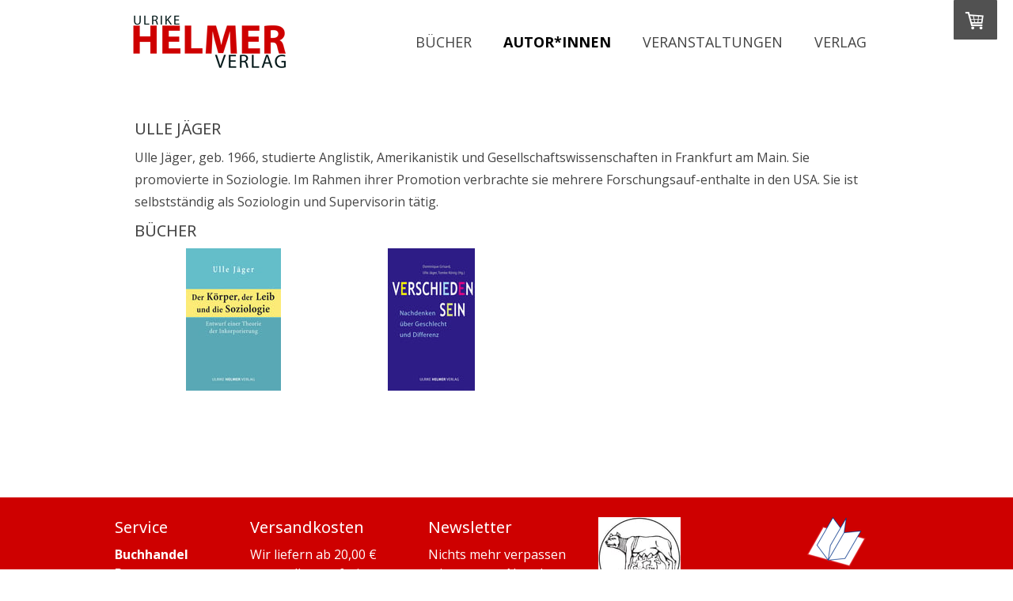

--- FILE ---
content_type: text/html; charset=UTF-8
request_url: https://www.ulrike-helmer-verlag.de/autor-innen/ulle-j%C3%A4ger/
body_size: 12990
content:
<!DOCTYPE html>
<html lang="de-DE"><head>
    <meta charset="utf-8"/>
    <link rel="dns-prefetch preconnect" href="https://u.jimcdn.com/" crossorigin="anonymous"/>
<link rel="dns-prefetch preconnect" href="https://assets.jimstatic.com/" crossorigin="anonymous"/>
<link rel="dns-prefetch preconnect" href="https://image.jimcdn.com" crossorigin="anonymous"/>
<link rel="dns-prefetch preconnect" href="https://fonts.jimstatic.com" crossorigin="anonymous"/>
<meta name="viewport" content="width=device-width, initial-scale=1"/>
<meta http-equiv="X-UA-Compatible" content="IE=edge"/>
<meta name="description" content=""/>
<meta name="robots" content="index, follow, archive"/>
<meta property="st:section" content=""/>
<meta name="generator" content="Jimdo Creator"/>
<meta name="twitter:title" content="Ulle Jäger"/>
<meta name="twitter:description" content="Ulle Jäger, geb. 1966, studierte Anglistik, Amerikanistik und Gesellschaftswissenschaften in Frankfurt am Main. Sie promovierte in Soziologie. Im Rahmen ihrer Promotion verbrachte sie mehrere Forschungsauf-enthalte in den USA. Sie ist selbstständig als Soziologin und Supervisorin tätig."/>
<meta name="twitter:card" content="summary_large_image"/>
<meta property="og:url" content="http://www.ulrike-helmer-verlag.de/autor-innen/ulle-jäger/"/>
<meta property="og:title" content="Ulle Jäger"/>
<meta property="og:description" content="Ulle Jäger, geb. 1966, studierte Anglistik, Amerikanistik und Gesellschaftswissenschaften in Frankfurt am Main. Sie promovierte in Soziologie. Im Rahmen ihrer Promotion verbrachte sie mehrere Forschungsauf-enthalte in den USA. Sie ist selbstständig als Soziologin und Supervisorin tätig."/>
<meta property="og:type" content="website"/>
<meta property="og:locale" content="de_DE"/>
<meta property="og:site_name" content="Ulrike Helmer Verlag"/><title>Ulle Jäger - Ulrike Helmer Verlag</title>
<link rel="shortcut icon" href="https://u.jimcdn.com/cms/o/s63aff590875c2a23/img/favicon.png?t=1569399687"/>
    <link rel="alternate" type="application/rss+xml" title="Blog" href="https://www.ulrike-helmer-verlag.de/rss/blog"/>    
<link rel="canonical" href="https://www.ulrike-helmer-verlag.de/autor-innen/ulle-jäger/"/>

        <script src="https://assets.jimstatic.com/ckies.js.7c38a5f4f8d944ade39b.js"></script>

        <script src="https://assets.jimstatic.com/cookieControl.js.b05bf5f4339fa83b8e79.js"></script>
    <script>window.CookieControlSet.setToNormal();</script>

    <style>html,body{margin:0}.hidden{display:none}.n{padding:5px}#cc-website-title a {text-decoration: none}.cc-m-image-align-1{text-align:left}.cc-m-image-align-2{text-align:right}.cc-m-image-align-3{text-align:center}</style>

        <link href="https://u.jimcdn.com/cms/o/s63aff590875c2a23/layout/dm_b6ed3ea2872bafe92cc8e977fed942a5/css/layout.css?t=1710334311" rel="stylesheet" type="text/css" id="jimdo_layout_css"/>
<script>     /* <![CDATA[ */     /*!  loadCss [c]2014 @scottjehl, Filament Group, Inc.  Licensed MIT */     window.loadCSS = window.loadCss = function(e,n,t){var r,l=window.document,a=l.createElement("link");if(n)r=n;else{var i=(l.body||l.getElementsByTagName("head")[0]).childNodes;r=i[i.length-1]}var o=l.styleSheets;a.rel="stylesheet",a.href=e,a.media="only x",r.parentNode.insertBefore(a,n?r:r.nextSibling);var d=function(e){for(var n=a.href,t=o.length;t--;)if(o[t].href===n)return e.call(a);setTimeout(function(){d(e)})};return a.onloadcssdefined=d,d(function(){a.media=t||"all"}),a};     window.onloadCSS = function(n,o){n.onload=function(){n.onload=null,o&&o.call(n)},"isApplicationInstalled"in navigator&&"onloadcssdefined"in n&&n.onloadcssdefined(o)}     /* ]]> */ </script>     <script>
// <![CDATA[
onloadCSS(loadCss('https://assets.jimstatic.com/web.css.cba479cb7ca5b5a1cac2a1ff8a34b9db.css') , function() {
    this.id = 'jimdo_web_css';
});
// ]]>
</script>
<link href="https://assets.jimstatic.com/web.css.cba479cb7ca5b5a1cac2a1ff8a34b9db.css" rel="preload" as="style"/>
<noscript>
<link href="https://assets.jimstatic.com/web.css.cba479cb7ca5b5a1cac2a1ff8a34b9db.css" rel="stylesheet"/>
</noscript>
    <script>
    //<![CDATA[
        var jimdoData = {"isTestserver":false,"isLcJimdoCom":false,"isJimdoHelpCenter":false,"isProtectedPage":false,"cstok":"","cacheJsKey":"687d4257c2c92098cbc0bf07f1e92f3f3a650b8a","cacheCssKey":"687d4257c2c92098cbc0bf07f1e92f3f3a650b8a","cdnUrl":"https:\/\/assets.jimstatic.com\/","minUrl":"https:\/\/assets.jimstatic.com\/app\/cdn\/min\/file\/","authUrl":"https:\/\/a.jimdo.com\/","webPath":"https:\/\/www.ulrike-helmer-verlag.de\/","appUrl":"https:\/\/a.jimdo.com\/","cmsLanguage":"de_DE","isFreePackage":false,"mobile":false,"isDevkitTemplateUsed":true,"isTemplateResponsive":true,"websiteId":"s63aff590875c2a23","pageId":2441411332,"packageId":3,"shop":{"deliveryTimeTexts":{"1":"3 - 5 Werktage Lieferzeit","2":"5 - 8 Werktage Lieferzeit","3":"Vorbestellung"},"checkoutButtonText":"Zur Kasse","isReady":true,"currencyFormat":{"pattern":"#,##0.00 \u00a4","convertedPattern":"#,##0.00 $","symbols":{"GROUPING_SEPARATOR":".","DECIMAL_SEPARATOR":",","CURRENCY_SYMBOL":"\u20ac"}},"currencyLocale":"de_DE"},"tr":{"gmap":{"searchNotFound":"Die angegebene Adresse konnte nicht gefunden werden.","routeNotFound":"Die Anfahrtsroute konnte nicht berechnet werden. M\u00f6gliche Gr\u00fcnde: Die Startadresse ist zu ungenau oder zu weit von der Zieladresse entfernt."},"shop":{"checkoutSubmit":{"next":"N\u00e4chster Schritt","wait":"Bitte warten"},"paypalError":"Da ist leider etwas schiefgelaufen. Bitte versuche es erneut!","cartBar":"Zum Warenkorb","maintenance":"Dieser Shop ist vor\u00fcbergehend leider nicht erreichbar. Bitte probieren Sie es sp\u00e4ter noch einmal.","addToCartOverlay":{"productInsertedText":"Der Artikel wurde dem Warenkorb hinzugef\u00fcgt.","continueShoppingText":"Weiter einkaufen","reloadPageText":"neu laden"},"notReadyText":"Dieser Shop ist noch nicht vollst\u00e4ndig eingerichtet.","numLeftText":"Mehr als {:num} Exemplare dieses Artikels sind z.Z. leider nicht verf\u00fcgbar.","oneLeftText":"Es ist leider nur noch ein Exemplar dieses Artikels verf\u00fcgbar."},"common":{"timeout":"Es ist ein Fehler aufgetreten. Die von dir ausgew\u00e4hlte Aktion wurde abgebrochen. Bitte versuche es in ein paar Minuten erneut."},"form":{"badRequest":"Es ist ein Fehler aufgetreten: Die Eingaben konnten leider nicht \u00fcbermittelt werden. Bitte versuche es sp\u00e4ter noch einmal!"}},"jQuery":"jimdoGen002","isJimdoMobileApp":false,"bgConfig":null,"bgFullscreen":null,"responsiveBreakpointLandscape":767,"responsiveBreakpointPortrait":480,"copyableHeadlineLinks":false,"tocGeneration":false,"googlemapsConsoleKey":false,"loggingForAnalytics":false,"loggingForPredefinedPages":false,"isFacebookPixelIdEnabled":false,"userAccountId":"b0cf4419-5663-4b13-ad35-ec1cf062f615"};
    // ]]>
</script>

     <script> (function(window) { 'use strict'; var regBuff = window.__regModuleBuffer = []; var regModuleBuffer = function() { var args = [].slice.call(arguments); regBuff.push(args); }; if (!window.regModule) { window.regModule = regModuleBuffer; } })(window); </script>
    <script src="https://assets.jimstatic.com/web.js.24f3cfbc36a645673411.js" async="true"></script>
    <script src="https://assets.jimstatic.com/at.js.62588d64be2115a866ce.js"></script>
<meta name="google-site-verification" content="TUzp9IoQ9btulsXm6jath_bP4JljMAxxYMyzovoZZy8"/>
<meta name="google-site-verification" content="TUzp9IoQ9btulsXm6jath_bP4JljMAxxYMyzovoZZy8"/>

<style type="text/css">
/*<![CDATA[*/
 
.cc-catalog-size-4 .cc-webview-product .cc-webview-product-image {
  width: 100%;
}
.cc-product-details .cc-product-title a {
  font-weight: bold;
  font-size: 1.15em;
  text-align: left;
}

@media (min-width: 768px){
.jtpl-section-main {
  margin: 125px auto 80px;
}
}

/*]]>*/
</style>

    
</head>

<body class="body cc-page j-has-shop j-m-gallery-styles j-m-video-styles j-m-hr-styles j-m-header-styles j-m-text-styles j-m-emotionheader-styles j-m-htmlCode-styles j-m-rss-styles j-m-form-styles-disabled j-m-table-styles j-m-textWithImage-styles j-m-downloadDocument-styles j-m-imageSubtitle-styles j-m-flickr-styles j-m-googlemaps-styles j-m-blogSelection-styles-disabled j-m-comment-styles-disabled j-m-jimdo-styles j-m-profile-styles j-m-guestbook-styles j-m-promotion-styles j-m-twitter-styles j-m-hgrid-styles j-m-shoppingcart-styles j-m-catalog-styles j-m-product-styles-disabled j-m-facebook-styles j-m-sharebuttons-styles j-m-formnew-styles-disabled j-m-callToAction-styles j-m-turbo-styles j-m-spacing-styles j-m-googleplus-styles j-m-dummy-styles j-m-search-styles j-m-booking-styles j-m-socialprofiles-styles j-footer-styles cc-pagemode-default cc-content-parent" id="page-2441411332">

<div id="cc-inner" class="cc-content-parent">

  <input type="checkbox" id="jtpl-navigation__checkbox" class="jtpl-navigation__checkbox"/><!-- _main.sass --><div class="jtpl-main cc-content-parent">

    <div class="jtpl-background-area" background-area=""></div>

    <!-- _cart.sass -->
    <div class="jtpl-cart">
      <div id="cc-sidecart-wrapper"><script>// <![CDATA[

    window.regModule("sidebar_shoppingcart", {"variant":"default","currencyLocale":"de_DE","currencyFormat":{"pattern":"#,##0.00 \u00a4","convertedPattern":"#,##0.00 $","symbols":{"GROUPING_SEPARATOR":".","DECIMAL_SEPARATOR":",","CURRENCY_SYMBOL":"\u20ac"}},"tr":{"cart":{"subtotalText":"Zwischensumme","emptyBasketText":"Ihr Warenkorb ist leer."}}});
// ]]>
</script></div>
    </div>
    <!-- END _cart.sass -->

    <!-- _header.sass -->
    <header class="jtpl-header navigation-colors"><div class="jtpl-topbar-section navigation-vertical-alignment">
        <div class="jtpl-logo">
          <div id="cc-website-logo" class="cc-single-module-element"><div id="cc-m-12733566432" class="j-module n j-imageSubtitle"><div class="cc-m-image-container"><figure class="cc-imagewrapper cc-m-image-align-3">
<a href="https://www.ulrike-helmer-verlag.de/" target="_self"><img srcset="https://image.jimcdn.com/cdn-cgi/image/width=200%2Cheight=10000%2Cfit=contain%2Cformat=png%2C/app/cms/storage/image/path/s63aff590875c2a23/image/ieb235e7ee3936a54/version/1695110224/image.png 200w, https://image.jimcdn.com/cdn-cgi/image/width=320%2Cheight=10000%2Cfit=contain%2Cformat=png%2C/app/cms/storage/image/path/s63aff590875c2a23/image/ieb235e7ee3936a54/version/1695110224/image.png 320w, https://image.jimcdn.com/cdn-cgi/image/width=400%2Cheight=10000%2Cfit=contain%2Cformat=png%2C/app/cms/storage/image/path/s63aff590875c2a23/image/ieb235e7ee3936a54/version/1695110224/image.png 400w" sizes="(min-width: 200px) 200px, 100vw" id="cc-m-imagesubtitle-image-12733566432" src="https://image.jimcdn.com/cdn-cgi/image/width=200%2Cheight=10000%2Cfit=contain%2Cformat=png%2C/app/cms/storage/image/path/s63aff590875c2a23/image/ieb235e7ee3936a54/version/1695110224/image.png" alt="Ulrike Helmer Verlag" class="" data-src-width="3334" data-src-height="1250" data-src="https://image.jimcdn.com/cdn-cgi/image/width=200%2Cheight=10000%2Cfit=contain%2Cformat=png%2C/app/cms/storage/image/path/s63aff590875c2a23/image/ieb235e7ee3936a54/version/1695110224/image.png" data-image-id="8122112032"/></a>    

</figure>
</div>
<div class="cc-clear"></div>
<script id="cc-m-reg-12733566432">// <![CDATA[

    window.regModule("module_imageSubtitle", {"data":{"imageExists":true,"hyperlink":"","hyperlink_target":"","hyperlinkAsString":"","pinterest":"0","id":12733566432,"widthEqualsContent":"1","resizeWidth":"200","resizeHeight":75},"id":12733566432});
// ]]>
</script></div></div>
        </div>

        <!-- _navigation.sass -->
        <nav class="jtpl-navigation" data-dropdown="true"><div data-container="navigation"><div class="j-nav-variant-nested"><ul class="cc-nav-level-0 j-nav-level-0"><li id="cc-nav-view-2428556632" class="jmd-nav__list-item-0 j-nav-has-children"><a href="/bücher/" data-link-title="Bücher">Bücher</a><span data-navi-toggle="cc-nav-view-2428556632" class="jmd-nav__toggle-button"></span><ul class="cc-nav-level-1 j-nav-level-1"><li id="cc-nav-view-2428557632" class="jmd-nav__list-item-1 j-nav-has-children"><a href="/bücher/romane/" data-link-title="Romane">Romane</a><span data-navi-toggle="cc-nav-view-2428557632" class="jmd-nav__toggle-button"></span><ul class="cc-nav-level-2 j-nav-level-2"><li id="cc-nav-view-2653377732" class="jmd-nav__list-item-2"><a href="/bücher/romane/romane/" data-link-title="Romane">Romane</a></li><li id="cc-nav-view-2432096532" class="jmd-nav__list-item-2"><a href="/bücher/romane/young-adult/" data-link-title="Young Adult">Young Adult</a></li></ul></li><li id="cc-nav-view-2428557832" class="jmd-nav__list-item-1"><a href="/bücher/crimina/" data-link-title="CRiMiNA">CRiMiNA</a></li><li id="cc-nav-view-2428557932" class="jmd-nav__list-item-1 j-nav-has-children"><a href="/bücher/lesbisch-lesen/" data-link-title="Lesbisch lesen">Lesbisch lesen</a><span data-navi-toggle="cc-nav-view-2428557932" class="jmd-nav__toggle-button"></span><ul class="cc-nav-level-2 j-nav-level-2"><li id="cc-nav-view-2653377832" class="jmd-nav__list-item-2"><a href="/bücher/lesbisch-lesen/lesbische-romane/" data-link-title="Lesbische Romane">Lesbische Romane</a></li><li id="cc-nav-view-2467668932" class="jmd-nav__list-item-2"><a href="/bücher/lesbisch-lesen/lesbische-krimis/" data-link-title="Lesbische Krimis">Lesbische Krimis</a></li><li id="cc-nav-view-2441400132" class="jmd-nav__list-item-2"><a href="/bücher/lesbisch-lesen/lesbische-sachbücher/" data-link-title="Lesbische Sachbücher">Lesbische Sachbücher</a></li></ul></li><li id="cc-nav-view-2428560132" class="jmd-nav__list-item-1 j-nav-has-children"><a href="/bücher/sachbücher/" data-link-title="Sachbücher">Sachbücher</a><span data-navi-toggle="cc-nav-view-2428560132" class="jmd-nav__toggle-button"></span><ul class="cc-nav-level-2 j-nav-level-2"><li id="cc-nav-view-2653377932" class="jmd-nav__list-item-2"><a href="/bücher/sachbücher/sachbücher/" data-link-title="Sachbücher">Sachbücher</a></li><li id="cc-nav-view-2441275832" class="jmd-nav__list-item-2"><a href="/bücher/sachbücher/biografien/" data-link-title="Biografien">Biografien</a></li></ul></li><li id="cc-nav-view-2435054332" class="jmd-nav__list-item-1"><a href="/bücher/edition-klassikerinnen/" data-link-title="Edition Klassikerinnen">Edition Klassikerinnen</a></li><li id="cc-nav-view-2440400332" class="jmd-nav__list-item-1 j-nav-has-children"><a href="/bücher/wissenschaft/" data-link-title="Wissenschaft">Wissenschaft</a><span data-navi-toggle="cc-nav-view-2440400332" class="jmd-nav__toggle-button"></span><ul class="cc-nav-level-2 j-nav-level-2"><li id="cc-nav-view-2613982932" class="jmd-nav__list-item-2"><a href="/bücher/wissenschaft/sozial-und-politikwissenschaft/" data-link-title="Sozial- und Politikwissenschaft">Sozial- und Politikwissenschaft</a></li><li id="cc-nav-view-2441093032" class="jmd-nav__list-item-2"><a href="/bücher/wissenschaft/politik-und-ökonomie/" data-link-title="Politik und Ökonomie">Politik und Ökonomie</a></li><li id="cc-nav-view-2440567532" class="jmd-nav__list-item-2"><a href="/bücher/wissenschaft/religion-und-theologie/" data-link-title="Religion und Theologie">Religion und Theologie</a></li><li id="cc-nav-view-2440400232" class="jmd-nav__list-item-2"><a href="/bücher/wissenschaft/literatur-und-kulturwissenschaft/" data-link-title="Literatur-und Kulturwissenschaft">Literatur-und Kulturwissenschaft</a></li><li id="cc-nav-view-2440400132" class="jmd-nav__list-item-2"><a href="/bücher/wissenschaft/geschichte/" data-link-title="Geschichte">Geschichte</a></li></ul></li><li id="cc-nav-view-2432129332" class="jmd-nav__list-item-1"><a href="/bücher/e-book/" data-link-title="E-Book">E-Book</a></li><li id="cc-nav-view-2653428232" class="jmd-nav__list-item-1"><a href="/bücher/hörbuch/" data-link-title="Hörbuch">Hörbuch</a></li><li id="cc-nav-view-2618466332" class="jmd-nav__list-item-1"><a href="/bücher/non-book/" data-link-title="Non-Book">Non-Book</a></li></ul></li><li id="cc-nav-view-2428561232" class="jmd-nav__list-item-0 cc-nav-parent j-nav-parent jmd-nav__item--parent"><a href="/autor-innen/" data-link-title="Autor*innen">Autor*innen</a></li><li id="cc-nav-view-2436967632" class="jmd-nav__list-item-0"><a href="/veranstaltungen/" data-link-title="Veranstaltungen">Veranstaltungen</a></li><li id="cc-nav-view-2428565132" class="jmd-nav__list-item-0 j-nav-has-children"><a href="/verlag/" data-link-title="Verlag">Verlag</a><span data-navi-toggle="cc-nav-view-2428565132" class="jmd-nav__toggle-button"></span><ul class="cc-nav-level-1 j-nav-level-1"><li id="cc-nav-view-2431568632" class="jmd-nav__list-item-1"><a href="/verlag/über-uns/" data-link-title="Über uns">Über uns</a></li><li id="cc-nav-view-2430785632" class="jmd-nav__list-item-1"><a href="/verlag/manuskripte/" data-link-title="Manuskripte">Manuskripte</a></li><li id="cc-nav-view-2430995932" class="jmd-nav__list-item-1"><a href="/verlag/kontakt/" data-link-title="Kontakt">Kontakt</a></li></ul></li></ul></div></div>
        </nav><!-- END _navigation.sass --><!-- _mobile-navigation.sass --><label for="jtpl-navigation__checkbox" class="jtpl-navigation__label navigation-colors__menu-icon">
          <span class="jtpl-navigation__borders navigation-colors__menu-icon"></span>
        </label>
        <div class="jtpl-mobile-navigation navigation-colors">
          <div data-container="navigation"><div class="j-nav-variant-nested"><ul class="cc-nav-level-0 j-nav-level-0"><li id="cc-nav-view-2428556632" class="jmd-nav__list-item-0 j-nav-has-children"><a href="/bücher/" data-link-title="Bücher">Bücher</a><span data-navi-toggle="cc-nav-view-2428556632" class="jmd-nav__toggle-button"></span><ul class="cc-nav-level-1 j-nav-level-1"><li id="cc-nav-view-2428557632" class="jmd-nav__list-item-1 j-nav-has-children"><a href="/bücher/romane/" data-link-title="Romane">Romane</a><span data-navi-toggle="cc-nav-view-2428557632" class="jmd-nav__toggle-button"></span><ul class="cc-nav-level-2 j-nav-level-2"><li id="cc-nav-view-2653377732" class="jmd-nav__list-item-2"><a href="/bücher/romane/romane/" data-link-title="Romane">Romane</a></li><li id="cc-nav-view-2432096532" class="jmd-nav__list-item-2"><a href="/bücher/romane/young-adult/" data-link-title="Young Adult">Young Adult</a></li></ul></li><li id="cc-nav-view-2428557832" class="jmd-nav__list-item-1"><a href="/bücher/crimina/" data-link-title="CRiMiNA">CRiMiNA</a></li><li id="cc-nav-view-2428557932" class="jmd-nav__list-item-1 j-nav-has-children"><a href="/bücher/lesbisch-lesen/" data-link-title="Lesbisch lesen">Lesbisch lesen</a><span data-navi-toggle="cc-nav-view-2428557932" class="jmd-nav__toggle-button"></span><ul class="cc-nav-level-2 j-nav-level-2"><li id="cc-nav-view-2653377832" class="jmd-nav__list-item-2"><a href="/bücher/lesbisch-lesen/lesbische-romane/" data-link-title="Lesbische Romane">Lesbische Romane</a></li><li id="cc-nav-view-2467668932" class="jmd-nav__list-item-2"><a href="/bücher/lesbisch-lesen/lesbische-krimis/" data-link-title="Lesbische Krimis">Lesbische Krimis</a></li><li id="cc-nav-view-2441400132" class="jmd-nav__list-item-2"><a href="/bücher/lesbisch-lesen/lesbische-sachbücher/" data-link-title="Lesbische Sachbücher">Lesbische Sachbücher</a></li></ul></li><li id="cc-nav-view-2428560132" class="jmd-nav__list-item-1 j-nav-has-children"><a href="/bücher/sachbücher/" data-link-title="Sachbücher">Sachbücher</a><span data-navi-toggle="cc-nav-view-2428560132" class="jmd-nav__toggle-button"></span><ul class="cc-nav-level-2 j-nav-level-2"><li id="cc-nav-view-2653377932" class="jmd-nav__list-item-2"><a href="/bücher/sachbücher/sachbücher/" data-link-title="Sachbücher">Sachbücher</a></li><li id="cc-nav-view-2441275832" class="jmd-nav__list-item-2"><a href="/bücher/sachbücher/biografien/" data-link-title="Biografien">Biografien</a></li></ul></li><li id="cc-nav-view-2435054332" class="jmd-nav__list-item-1"><a href="/bücher/edition-klassikerinnen/" data-link-title="Edition Klassikerinnen">Edition Klassikerinnen</a></li><li id="cc-nav-view-2440400332" class="jmd-nav__list-item-1 j-nav-has-children"><a href="/bücher/wissenschaft/" data-link-title="Wissenschaft">Wissenschaft</a><span data-navi-toggle="cc-nav-view-2440400332" class="jmd-nav__toggle-button"></span><ul class="cc-nav-level-2 j-nav-level-2"><li id="cc-nav-view-2613982932" class="jmd-nav__list-item-2"><a href="/bücher/wissenschaft/sozial-und-politikwissenschaft/" data-link-title="Sozial- und Politikwissenschaft">Sozial- und Politikwissenschaft</a></li><li id="cc-nav-view-2441093032" class="jmd-nav__list-item-2"><a href="/bücher/wissenschaft/politik-und-ökonomie/" data-link-title="Politik und Ökonomie">Politik und Ökonomie</a></li><li id="cc-nav-view-2440567532" class="jmd-nav__list-item-2"><a href="/bücher/wissenschaft/religion-und-theologie/" data-link-title="Religion und Theologie">Religion und Theologie</a></li><li id="cc-nav-view-2440400232" class="jmd-nav__list-item-2"><a href="/bücher/wissenschaft/literatur-und-kulturwissenschaft/" data-link-title="Literatur-und Kulturwissenschaft">Literatur-und Kulturwissenschaft</a></li><li id="cc-nav-view-2440400132" class="jmd-nav__list-item-2"><a href="/bücher/wissenschaft/geschichte/" data-link-title="Geschichte">Geschichte</a></li></ul></li><li id="cc-nav-view-2432129332" class="jmd-nav__list-item-1"><a href="/bücher/e-book/" data-link-title="E-Book">E-Book</a></li><li id="cc-nav-view-2653428232" class="jmd-nav__list-item-1"><a href="/bücher/hörbuch/" data-link-title="Hörbuch">Hörbuch</a></li><li id="cc-nav-view-2618466332" class="jmd-nav__list-item-1"><a href="/bücher/non-book/" data-link-title="Non-Book">Non-Book</a></li></ul></li><li id="cc-nav-view-2428561232" class="jmd-nav__list-item-0 cc-nav-parent j-nav-parent jmd-nav__item--parent"><a href="/autor-innen/" data-link-title="Autor*innen">Autor*innen</a></li><li id="cc-nav-view-2436967632" class="jmd-nav__list-item-0"><a href="/veranstaltungen/" data-link-title="Veranstaltungen">Veranstaltungen</a></li><li id="cc-nav-view-2428565132" class="jmd-nav__list-item-0 j-nav-has-children"><a href="/verlag/" data-link-title="Verlag">Verlag</a><span data-navi-toggle="cc-nav-view-2428565132" class="jmd-nav__toggle-button"></span><ul class="cc-nav-level-1 j-nav-level-1"><li id="cc-nav-view-2431568632" class="jmd-nav__list-item-1"><a href="/verlag/über-uns/" data-link-title="Über uns">Über uns</a></li><li id="cc-nav-view-2430785632" class="jmd-nav__list-item-1"><a href="/verlag/manuskripte/" data-link-title="Manuskripte">Manuskripte</a></li><li id="cc-nav-view-2430995932" class="jmd-nav__list-item-1"><a href="/verlag/kontakt/" data-link-title="Kontakt">Kontakt</a></li></ul></li></ul></div></div>
        </div>
        <!-- END _mobile-navigation.sass -->

      </div>
    </header><!-- END _header.sass --><!-- _section-main.sass --><div class="jtpl-section-main cc-content-parent">
      <div class="jtpl-content content-options cc-content-parent">

        <!-- breadcrumb.sass -->
        <div class="jtpl-breadcrumb breadcrumb-options">
          <div data-container="navigation"><div class="j-nav-variant-breadcrumb"><ol itemscope="true" itemtype="http://schema.org/BreadcrumbList"><li itemscope="true" itemprop="itemListElement" itemtype="http://schema.org/ListItem"><a href="/autor-innen/" data-link-title="Autor*innen" itemprop="item"><span itemprop="name">Autor*innen</span></a><meta itemprop="position" content="1"/></li></ol></div></div>
        </div>
        <!-- END breadcrumb.sass -->

        <div id="content_area" data-container="content"><div id="content_start"></div>
        
        <div id="cc-matrix-3643478432"><div id="cc-m-12755178632" class="j-module n j-header "><h3 class="" id="cc-m-header-12755178632">Ulle Jäger</h3></div><div id="cc-m-12755178932" class="j-module n j-text "><p>
    Ulle Jäger, geb. 1966, studierte Anglistik, Amerikanistik und Gesellschaftswissenschaften in Frankfurt am Main. Sie promovierte in Soziologie. Im Rahmen ihrer Promotion verbrachte sie mehrere
    Forschungsauf-enthalte in den USA. Sie ist selbstständig als Soziologin und Supervisorin tätig.
</p></div><div id="cc-m-12755179032" class="j-module n j-header "><h3 class="" id="cc-m-header-12755179032">Bücher</h3></div><div id="cc-m-13485012232" class="j-module n j-catalog ">
<div id="cc-m-catalog-13485012232" class="cc-catalog-container-new j-catalog-container">
    <div class="cc-catalog-container j-catalog-container cc-catalog-galleryview cc-catalog-st-1 cc-catalog-size-4 cc-price-hidden cc-title-hidden">
        <a class="cc-catalog-slidehandle cc-catalog-slidehandle-left j-catalog-slidehandle j-catalog-slidehandle-left" href="javascript:;" data-action="slide" data-params="+"><span></span></a>
        <a class="cc-catalog-slidehandle cc-catalog-slidehandle-right j-catalog-slidehandle j-catalog-slidehandle-right" href="javascript:;" data-action="slide" data-params="-"><span></span></a>
        <div class="cc-catalog-wrapper j-catalog-wrapper">
            <div class="cc-catalog-gutter j-catalog-gutter">
                                <div class="cc-webview-product hlisting j-catalog-product  j-catalog-product-availability-3" style="margin-right: 0px;">

                                        <a class="cc-webview-product-image j-catalog-product-image-link" href="https://www.ulrike-helmer-verlag.de//app/module/webproduct/goto/m/md774ecb80f90b4a6">
                                                <img class="j-webview-product-image" srcset="                                 https://image.jimcdn.com/cdn-cgi/image/width=375%2Cheight=270%2Cfit=contain%2Cformat=jpg%2C/app/cms/storage/image/path/s63aff590875c2a23/image/id24217a6c8b0d3af/version/1453815126/image.jpg 375w,                                 https://image.jimcdn.com/cdn-cgi/image/width=250%2Cheight=180%2Cfit=contain%2Cformat=jpg%2C/app/cms/storage/image/path/s63aff590875c2a23/image/id24217a6c8b0d3af/version/1453815126/image.jpg 250w                             " sizes="(max-width: 480px) 100vw, 250px" src="https://image.jimcdn.com/cdn-cgi/image/width=250%2Cheight=180%2Cfit=contain%2Cformat=jpg%2C/app/cms/storage/image/path/s63aff590875c2a23/image/id24217a6c8b0d3af/version/1453815126/image.jpg" alt="" title=""/>
                                            </a>
                    <div class="cc-product-details j-catalog-product-details">
                        <span class="cc-product-title item j-catalog-product-title">
    <a class="j-catalog-product-title-link" href="https://www.ulrike-helmer-verlag.de//app/module/webproduct/goto/m/md774ecb80f90b4a6">
                Ulle Jäger: Der Körper, der Leib und die Soziologi    </a>
</span>

                            <div class="cc-product-description description j-catalog-product-description" data-description="     Entwurf einer Theorie der Inkorporation           Paperback | 266 Seiten | ISBN 978-3-89741-143-2 ">
                                                        </div>
                        <div class="cc-webview-product-price j-catalog-product-price">
                                                        <strong class="cc-price price j-catalog-price">24,95 €</strong>
                                                        <small class="cc-webview-product-catalog-base-price">
                                                             </small>
                        </div>
                    </div>
                </div>
                                <div class="cc-webview-product hlisting j-catalog-product  j-catalog-product-availability-1" style="margin-right: 0px;">

                                        <a class="cc-webview-product-image j-catalog-product-image-link" href="https://www.ulrike-helmer-verlag.de//app/module/webproduct/goto/m/m9638581f5966da3f">
                                                <img class="j-webview-product-image" srcset="                                 https://image.jimcdn.com/cdn-cgi/image/width=375%2Cheight=270%2Cfit=contain%2Cformat=jpg%2C/app/cms/storage/image/path/s63aff590875c2a23/image/ib69166c5758859d3/version/1442998663/image.jpg 375w,                                 https://image.jimcdn.com/cdn-cgi/image/width=250%2Cheight=180%2Cfit=contain%2Cformat=jpg%2C/app/cms/storage/image/path/s63aff590875c2a23/image/ib69166c5758859d3/version/1442998663/image.jpg 250w                             " sizes="(max-width: 480px) 100vw, 250px" src="https://image.jimcdn.com/cdn-cgi/image/width=250%2Cheight=180%2Cfit=contain%2Cformat=jpg%2C/app/cms/storage/image/path/s63aff590875c2a23/image/ib69166c5758859d3/version/1442998663/image.jpg" alt="" title=""/>
                                            </a>
                    <div class="cc-product-details j-catalog-product-details">
                        <span class="cc-product-title item j-catalog-product-title">
    <a class="j-catalog-product-title-link" href="https://www.ulrike-helmer-verlag.de//app/module/webproduct/goto/m/m9638581f5966da3f">
                Dominique Grisard, Ulle Jäger, Tomke König (Hg.):     </a>
</span>

                            <div class="cc-product-description description j-catalog-product-description" data-description="     Nachdenken über Geschlecht und Differenz           Paperback | 332 Seiten | ISBN 978-3-89741-350-4 ">
                                                        </div>
                        <div class="cc-webview-product-price j-catalog-product-price">
                                                        <strong class="cc-price price j-catalog-price">29,95 €</strong>
                                                        <small class="cc-webview-product-catalog-base-price">
                                                             </small>
                        </div>
                    </div>
                </div>
                            </div>
        </div>
    </div>
</div>
<script id="cc-m-reg-13485012232">// <![CDATA[

    window.regModule("module_catalog", {"variant":"default","selector":"#cc-m-catalog-13485012232","id":13485012232,"matrixId":3643478432,"styleType":"1","viewType":"1","allText":"alle","horizontalMargin":"0"});
// ]]>
</script></div></div>
        
        </div>
      </div>
    </div>
    <!-- END _section-main.sass -->

    <!-- _section-aside.sass -->
    <aside class="jtpl-section-aside sidebar-options"><div class="jtpl-section-aside__inner">
        <div data-container="sidebar"><div id="cc-matrix-3616830032"><div id="cc-m-14736360932" class="j-module n j-hgrid ">    <div class="cc-m-hgrid-column" style="width: 15.13%;">
        <div id="cc-matrix-4300588832"><div id="cc-m-14736362632" class="j-module n j-header "><h3 class="" id="cc-m-header-14736362632">Service</h3></div><div id="cc-m-14736361032" class="j-module n j-text "><p>
    <strong><a href="/buchhandel/" title="Buchhandel">Buchhandel</a></strong>
</p>

<p>
    <strong><a href="/presse/" title="Presse">Presse</a></strong>
</p>

<p>
    <strong><a href="/presse/" title="Presse">Vorschau</a></strong>
</p>

<p>
     
</p>

<p>
    Folge uns auf
</p></div><div id="cc-m-14736361932" class="j-module n j-gallery "><div class="cc-m-gallery-container cc-m-gallery-stack clearover" id="cc-m-gallery-14736361932">
            <div class="cc-m-gallery-stack-item" id="gallery_thumb_9213867032" data-sort="0">
            <a href="https://www.facebook.com/HelmerVerlag" target="_blank"><img src="https://image.jimcdn.com/cdn-cgi/image/width=341%2Cheight=2048%2Cfit=contain%2Cformat=png%2C/app/cms/storage/image/path/s63aff590875c2a23/image/i89f28241e1138978/version/1695377540/image.png" data-orig-width="512" data-orig-height="512" alt=""/></a>        </div>
            <div class="cc-m-gallery-stack-item" id="gallery_thumb_9213867732" data-sort="1">
            <a href="https://www.instagram.com/helmerverlag/" target="_blank"><img src="https://image.jimcdn.com/cdn-cgi/image/width=341%2Cheight=2048%2Cfit=contain%2Cformat=png%2C/app/cms/storage/image/path/s63aff590875c2a23/image/i3e549ab1f97714a1/version/1695377540/image.png" data-orig-width="720" data-orig-height="720" alt=""/></a>        </div>
            <div class="cc-m-gallery-stack-item" id="gallery_thumb_9230292232" data-sort="2">
            <a href="https://twitter.com/helmerverlag?lang=ca" target="_blank"><img src="https://image.jimcdn.com/cdn-cgi/image/width=341%2Cheight=2048%2Cfit=contain%2Cformat=jpg%2C/app/cms/storage/image/path/s63aff590875c2a23/image/i4f59a13b08fb372a/version/1695377556/image.jpg" data-orig-width="1000" data-orig-height="1000" alt=""/></a>        </div>
            <div class="cc-m-gallery-stack-item" id="gallery_thumb_9230094532" data-sort="3">
            <a href="https://www.youtube.com/channel/UC_fLOOLqMJyUvoCfoSoqChQ" target="_blank"><img src="https://image.jimcdn.com/cdn-cgi/image/width=341%2Cheight=2048%2Cfit=contain%2Cformat=png%2C/app/cms/storage/image/path/s63aff590875c2a23/image/i4eb7777b0e0c0bc8/version/1695377543/image.png" data-orig-width="2048" data-orig-height="2048" alt=""/></a>        </div>
    </div>
<script id="cc-m-reg-14736361932">// <![CDATA[

    window.regModule("module_gallery", {"view":"4","countImages":4,"variant":"stack","selector":"#cc-m-gallery-14736361932","imageCount":4,"enlargeable":"0","multiUpload":true,"autostart":1,"pause":"4","showSliderThumbnails":1,"coolSize":"2","coolPadding":"3","stackCount":"6","stackPadding":"3","options":{"pinterest":"0"},"id":14736361932});
// ]]>
</script></div></div>    </div>
            <div class="cc-m-hgrid-separator" data-display="cms-only"><div></div></div>
        <div class="cc-m-hgrid-column" style="width: 20.44%;">
        <div id="cc-matrix-4300589032"><div id="cc-m-14736362732" class="j-module n j-header "><h3 class="" id="cc-m-header-14736362732">Versandkosten</h3></div><div id="cc-m-14736363032" class="j-module n j-text "><p>
    Wir liefern ab 20,00 € versandkostenfrei innerhalb Deutschlands.
</p></div><div id="cc-m-14736363532" class="j-module n j-header "><h3 class="" id="cc-m-header-14736363532">Zahlungsarten</h3></div><div id="cc-m-14736363732" class="j-module n j-text "><p>
    Wir akzeptieren Überweisung, Rechnung und PayPal.
</p></div><div id="cc-m-14736370532" class="j-module n j-text "><p>
    <strong><a href="/home/vertrag-bestellung/" title="Vertrag&amp;Bestellung">Vertrag &amp; Bestellung</a></strong>
</p></div></div>    </div>
            <div class="cc-m-hgrid-separator" data-display="cms-only"><div></div></div>
        <div class="cc-m-hgrid-column" style="width: 19.54%;">
        <div id="cc-matrix-4300588932"><div id="cc-m-14736363832" class="j-module n j-header "><h3 class="" id="cc-m-header-14736363832">Newsletter</h3></div><div id="cc-m-14736363932" class="j-module n j-text "><p>
    Nichts mehr verpassen mit unserem <a href="https://seu2.cleverreach.com/f/106134-124955/" target="_blank" title="https://seu2.cleverreach.com/f/106134-124955/">Newsletter</a>.
</p>

<p>
     
</p>

<p>
    <a href="https://seu2.cleverreach.com/f/106134-124955/" target="_blank" title="https://seu2.cleverreach.com/f/106134-124955/"><strong>Anmelden</strong></a>
</p></div></div>    </div>
            <div class="cc-m-hgrid-separator" data-display="cms-only"><div></div></div>
        <div class="cc-m-hgrid-column" style="width: 20.94%;">
        <div id="cc-matrix-4303735932"><div id="cc-m-14753379132" class="j-module n j-imageSubtitle "><figure class="cc-imagewrapper cc-m-image-align-1">
<img srcset="https://image.jimcdn.com/cdn-cgi/image/width=104%2Cheight=10000%2Cfit=contain%2Cformat=jpg%2C/app/cms/storage/image/path/s63aff590875c2a23/image/i9f5374b2bc0d4b02/version/1706868927/image.jpg 104w, https://image.jimcdn.com/cdn-cgi/image/width=208%2Cheight=10000%2Cfit=contain%2Cformat=jpg%2C/app/cms/storage/image/path/s63aff590875c2a23/image/i9f5374b2bc0d4b02/version/1706868927/image.jpg 208w" sizes="(min-width: 104px) 104px, 100vw" id="cc-m-imagesubtitle-image-14753379132" src="https://image.jimcdn.com/cdn-cgi/image/width=104%2Cheight=10000%2Cfit=contain%2Cformat=jpg%2C/app/cms/storage/image/path/s63aff590875c2a23/image/i9f5374b2bc0d4b02/version/1706868927/image.jpg" alt="" class="" data-src-width="2052" data-src-height="2064" data-src="https://image.jimcdn.com/cdn-cgi/image/width=104%2Cheight=10000%2Cfit=contain%2Cformat=jpg%2C/app/cms/storage/image/path/s63aff590875c2a23/image/i9f5374b2bc0d4b02/version/1706868927/image.jpg" data-image-id="9230303832"/>    

</figure>

<div class="cc-clear"></div>
<script id="cc-m-reg-14753379132">// <![CDATA[

    window.regModule("module_imageSubtitle", {"data":{"imageExists":true,"hyperlink":"","hyperlink_target":"","hyperlinkAsString":"","pinterest":"0","id":14753379132,"widthEqualsContent":"0","resizeWidth":"104","resizeHeight":105},"id":14753379132});
// ]]>
</script></div><div id="cc-m-14753379332" class="j-module n j-text "><p>
    <span style="font-size: 15px;">Wir unterstützen die Kurt-Wolff-Stiftung zur Förderung einer vielfältigen Verlags- und Literaturszene.</span>
</p>

<p>
    <span style="font-size: 15px;"> </span>
</p>

<p>
    <span style="font-size: 15px;"><a href="https://www.kurt-wolff-stiftung.de/" target="_blank" title="https://www.kurt-wolff-stiftung.de/">www.kurt-wolff-stiftung.de</a></span>
</p></div></div>    </div>
            <div class="cc-m-hgrid-separator" data-display="cms-only"><div></div></div>
        <div class="cc-m-hgrid-column last" style="width: 15.93%;">
        <div id="cc-matrix-4309961432"><div id="cc-m-14788493632" class="j-module n j-imageSubtitle "><figure class="cc-imagewrapper cc-m-image-align-1">
<img srcset="https://image.jimcdn.com/cdn-cgi/image/width=142%2Cheight=10000%2Cfit=contain%2Cformat=png%2C/app/cms/storage/image/path/s63aff590875c2a23/image/iedb595a2cd59fa0c/version/1738742339/image.png 142w, https://image.jimcdn.com/cdn-cgi/image/width=284%2Cheight=10000%2Cfit=contain%2Cformat=png%2C/app/cms/storage/image/path/s63aff590875c2a23/image/iedb595a2cd59fa0c/version/1738742339/image.png 284w" sizes="(min-width: 142px) 142px, 100vw" id="cc-m-imagesubtitle-image-14788493632" src="https://image.jimcdn.com/cdn-cgi/image/width=142%2Cheight=10000%2Cfit=contain%2Cformat=png%2C/app/cms/storage/image/path/s63aff590875c2a23/image/iedb595a2cd59fa0c/version/1738742339/image.png" alt="" class="" data-src-width="2318" data-src-height="2092" data-src="https://image.jimcdn.com/cdn-cgi/image/width=142%2Cheight=10000%2Cfit=contain%2Cformat=png%2C/app/cms/storage/image/path/s63aff590875c2a23/image/iedb595a2cd59fa0c/version/1738742339/image.png" data-image-id="9260170932"/>    

</figure>

<div class="cc-clear"></div>
<script id="cc-m-reg-14788493632">// <![CDATA[

    window.regModule("module_imageSubtitle", {"data":{"imageExists":true,"hyperlink":"","hyperlink_target":"","hyperlinkAsString":"","pinterest":"0","id":14788493632,"widthEqualsContent":"0","resizeWidth":"142","resizeHeight":129},"id":14788493632});
// ]]>
</script></div><div id="cc-m-14804816832" class="j-module n j-imageSubtitle "><figure class="cc-imagewrapper cc-m-image-align-1 cc-m-width-maxed">
<img srcset="https://image.jimcdn.com/cdn-cgi/image/width=149%2Cheight=10000%2Cfit=contain%2Cformat=png%2C/app/cms/storage/image/path/s63aff590875c2a23/image/ic2ac1254ef0696ae/version/1728546672/image.png 149w, https://image.jimcdn.com/cdn-cgi/image/width=298%2Cheight=10000%2Cfit=contain%2Cformat=png%2C/app/cms/storage/image/path/s63aff590875c2a23/image/ic2ac1254ef0696ae/version/1728546672/image.png 298w" sizes="(min-width: 149px) 149px, 100vw" id="cc-m-imagesubtitle-image-14804816832" src="https://image.jimcdn.com/cdn-cgi/image/width=149%2Cheight=10000%2Cfit=contain%2Cformat=png%2C/app/cms/storage/image/path/s63aff590875c2a23/image/ic2ac1254ef0696ae/version/1728546672/image.png" alt="" class="" data-src-width="1024" data-src-height="512" data-src="https://image.jimcdn.com/cdn-cgi/image/width=149%2Cheight=10000%2Cfit=contain%2Cformat=png%2C/app/cms/storage/image/path/s63aff590875c2a23/image/ic2ac1254ef0696ae/version/1728546672/image.png" data-image-id="9271361932"/>    

</figure>

<div class="cc-clear"></div>
<script id="cc-m-reg-14804816832">// <![CDATA[

    window.regModule("module_imageSubtitle", {"data":{"imageExists":true,"hyperlink":"","hyperlink_target":"","hyperlinkAsString":"","pinterest":"0","id":14804816832,"widthEqualsContent":"1","resizeWidth":"149","resizeHeight":75},"id":14804816832});
// ]]>
</script></div></div>    </div>
    
<div class="cc-m-hgrid-overlay" data-display="cms-only"></div>

<br class="cc-clear"/>

</div></div></div>
      </div>
    </aside><!-- END _section-aside.sass --><!-- _footer.sass --><footer class="jtpl-footer footer-options"><div class="jtpl-footer__inner">
        <div id="contentfooter" data-container="footer">

    
    <div class="j-meta-links">
        <a href="/about/">Impressum</a> | <a href="//www.ulrike-helmer-verlag.de/j/shop/terms">AGB</a> | <a href="//www.ulrike-helmer-verlag.de/j/shop/withdrawal">Widerrufsbelehrung</a> | <a href="//www.ulrike-helmer-verlag.de/j/shop/deliveryinfo" data-meta-link="shop_delivery_info">Liefer- und Zahlungsbedingungen</a> | <a href="//www.ulrike-helmer-verlag.de/j/privacy">Datenschutz</a> | <a id="cookie-policy" href="javascript:window.CookieControl.showCookieSettings();">Cookie-Richtlinie</a> | <a href="/sitemap/">Sitemap</a>    </div>

    <div class="j-admin-links">
            

<span class="loggedin">
    <a rel="nofollow" id="logout" target="_top" href="https://cms.e.jimdo.com/app/cms/logout.php">
        Abmelden    </a>
    |
    <a rel="nofollow" id="edit" target="_top" href="https://a.jimdo.com/app/auth/signin/jumpcms/?page=2441411332">Bearbeiten</a>
</span>
        </div>

    
</div>

      </div>
    </footer><!-- END _footer.sass -->
</div>
  <!-- END _main.sass -->

</div>    <script type="text/javascript">
//<![CDATA[
addAutomatedTracking('creator.website', track_anon);
//]]>
</script>
    



<div class="cc-individual-cookie-settings" id="cc-individual-cookie-settings" style="display: none" data-nosnippet="true">

</div>
<script>// <![CDATA[

    window.regModule("web_individualCookieSettings", {"categories":[{"type":"NECESSARY","name":"Unbedingt erforderlich","description":"Unbedingt erforderliche Cookies erm\u00f6glichen grundlegende Funktionen und sind f\u00fcr die einwandfreie Funktion der Website erforderlich. Daher kann man sie nicht deaktivieren. Diese Art von Cookies wird ausschlie\u00dflich von dem Betreiber der Website verwendet (First-Party-Cookie) und s\u00e4mtliche Informationen, die in den Cookies gespeichert sind, werden nur an diese Website gesendet.","required":true,"cookies":[{"key":"jimdo-cart-v1","name":"Jimdo-cart-v1","description":"Jimdo-cart-v1\n\nErforderlicher lokaler Speicher, der Informationen \u00fcber den Warenkorb des Website-Besuchers speichert, um Eink\u00e4ufe \u00fcber diesen Online-Shop zu erm\u00f6glichen.\n\nAnbieter:\nJimdo GmbH, Stresemannstra\u00dfe 375, 22761 Hamburg Deutschland.\n\nCookie\/Lokaler Speichername: Jimdo-cart-v1.\nLaufzeit: Der lokale Speicher l\u00e4uft nicht ab.\n\nDatenschutzerkl\u00e4rung:\nhttps:\/\/www.jimdo.com\/de\/info\/datenschutzerklaerung\/ ","required":true},{"key":"cookielaw","name":"cookielaw","description":"Cookielaw\n\nDieses Cookie zeigt das Cookie-Banner an und speichert die Cookie-Einstellungen des Besuchers.\n\nAnbieter:\nJimdo GmbH, Stresemannstrasse 375, 22761 Hamburg, Deutschland.\n\nCookie-Name: ckies_cookielaw\nCookie-Laufzeit: 1 Jahr\n\nDatenschutzerkl\u00e4rung:\nhttps:\/\/www.jimdo.com\/de\/info\/datenschutzerklaerung\/ ","required":true},{"key":"phpsessionid","name":"PHPSESSIONID","description":"PHPSESSIONID\n\nLokaler Speicher, der f\u00fcr das korrekte Funktionieren dieses Shops zwingend erforderlich ist.\n\nAnbieter:\nJimdo GmbH, Stresemannstra\u00dfe 375, 22761 Hamburg Deutschland\n\nCookie \/Lokaler Speichername: PHPSESSIONID\nLaufzeit: 1 Sitzung\n\nDatenschutzerkl\u00e4rung:\nhttps:\/\/www.jimdo.com\/de\/info\/datenschutzerklaerung\/ ","required":true},{"key":"control-cookies-wildcard","name":"ckies_*","description":"Jimdo Control Cookies\n\nSteuerungs-Cookies zur Aktivierung der vom Website-Besucher ausgew\u00e4hlten Dienste\/Cookies und zur Speicherung der entsprechenden Cookie-Einstellungen. \n\nAnbieter:\nJimdo GmbH, Stresemannstra\u00dfe 375, 22761 Hamburg, Deutschland.\n\nCookie-Namen: ckies_*, ckies_postfinance, ckies_stripe, ckies_powr, ckies_google, ckies_cookielaw, ckies_ga, ckies_jimdo_analytics, ckies_fb_analytics, ckies_fr\n\nCookie-Laufzeit: 1 Jahr\n\nDatenschutzerkl\u00e4rung:\nhttps:\/\/www.jimdo.com\/de\/info\/datenschutzerklaerung\/ ","required":true}]},{"type":"FUNCTIONAL","name":"Funktionell","description":"Funktionelle Cookies erm\u00f6glichen dieser Website, bestimmte Funktionen zur Verf\u00fcgung zu stellen und Informationen zu speichern, die vom Nutzer eingegeben wurden \u2013 beispielsweise bereits registrierte Namen oder die Sprachauswahl. Damit werden verbesserte und personalisierte Funktionen gew\u00e4hrleistet.","required":false,"cookies":[{"key":"powr-v2","name":"powr","description":"POWr.io Cookies\n\nDiese Cookies registrieren anonyme, statistische Daten \u00fcber das Verhalten des Besuchers dieser Website und sind verantwortlich f\u00fcr die Gew\u00e4hrleistung der Funktionalit\u00e4t bestimmter Widgets, die auf dieser Website eingesetzt werden. Sie werden ausschlie\u00dflich f\u00fcr interne Analysen durch den Webseitenbetreiber verwendet z. B. f\u00fcr den Besucherz\u00e4hler.\n\nAnbieter:\nPowr.io, POWr HQ, 340 Pine Street, San Francisco, California 94104, USA.\n\nCookie Namen und Laufzeiten:\nahoy_unique_[unique id] (Laufzeit: Sitzung), POWR_PRODUCTION  (Laufzeit: Sitzung),  ahoy_visitor  (Laufzeit: 2 Jahre),   ahoy_visit  (Laufzeit: 1 Tag), src (Laufzeit: 30 Tage) Security, _gid Persistent (Laufzeit: 1 Tag), NID (Domain: google.com, Laufzeit: 180 Tage), 1P_JAR (Domain: google.com, Laufzeit: 30 Tage), DV (Domain: google.com, Laufzeit: 2 Stunden), SIDCC (Domain: google.com, Laufzeit: 1 Jahre), SID (Domain: google.com, Laufzeit: 2 Jahre), HSID (Domain: google.com, Laufzeit: 2 Jahre), SEARCH_SAMESITE (Domain: google.com, Laufzeit: 6 Monate), __cfduid (Domain: powrcdn.com, Laufzeit: 30 Tage).\n\nCookie-Richtlinie:\nhttps:\/\/www.powr.io\/privacy \n\nDatenschutzerkl\u00e4rung:\nhttps:\/\/www.powr.io\/privacy ","required":false},{"key":"google_maps","name":"Google Maps","description":"Die Aktivierung und Speicherung dieser Einstellung schaltet die Anzeige der Google Maps frei. \nAnbieter: Google LLC, 1600 Amphitheatre Parkway, Mountain View, CA 94043, USA oder Google Ireland Limited, Gordon House, Barrow Street, Dublin 4, Irland, wenn Sie in der EU ans\u00e4ssig sind.\nCookie Name und Laufzeit: google_maps ( Laufzeit: 1 Jahr)\nCookie Richtlinie: https:\/\/policies.google.com\/technologies\/cookies\nDatenschutzerkl\u00e4rung: https:\/\/policies.google.com\/privacy\n","required":false},{"key":"youtu","name":"Youtube","description":"Wenn du diese Einstellung aktivierst und speicherst, wird das Anzeigen von YouTube-Videoinhalten auf dieser Website aktiviert.\n\nAnbieter: Google LLC, 1600 Amphitheatre Parkway, Mountain View, CA 94043, USA oder Google Ireland Limited, Gordon House, Barrow Street, Dublin 4, Irland, wenn du deinen Wohnsitz in der EU hast.\nCookie-Name und -Lebensdauer: youtube_consent (Lebensdauer: 1 Jahr).\nCookie-Richtlinie: https:\/\/policies.google.com\/technologies\/cookies\nDatenschutzrichtlinie: https:\/\/policies.google.com\/privacy\n\nDiese Website verwendet eine Cookie-freie Integration f\u00fcr die eingebetteten Youtube-Videos. Zus\u00e4tzliche Cookies werden vom Dienstanbieter YouTube gesetzt und Informationen gesammelt, wenn der\/die Nutzer*in in seinem\/ihrem Google-Konto eingeloggt ist. YouTube registriert anonyme statistische Daten, z. B. wie oft das Video angezeigt wird und welche Einstellungen f\u00fcr die Wiedergabe verwendet werden. In diesem Fall wird die Auswahl des\/der Nutzer*in mit seinem\/ihrem Konto verkn\u00fcpft, z. B. wenn er\/sie bei einem Video auf \"Gef\u00e4llt mir\" klickt. Weitere Informationen findest du in den Datenschutzbestimmungen von Google.","required":false}]},{"type":"PERFORMANCE","name":"Performance","description":"Die Performance-Cookies sammeln Informationen dar\u00fcber, wie diese Website genutzt wird. Der Betreiber der Website nutzt diese Cookies um die Attraktivit\u00e4t, den Inhalt und die Funktionalit\u00e4t der Website zu verbessern.","required":false,"cookies":[]},{"type":"MARKETING","name":"Marketing \/ Third Party","description":"Marketing- \/ Third Party-Cookies stammen unter anderem von externen Werbeunternehmen und werden verwendet, um Informationen \u00fcber die vom Nutzer besuchten Websites zu sammeln, um z. B. zielgruppenorientierte Werbung f\u00fcr den Benutzer zu erstellen.","required":false,"cookies":[{"key":"powr_marketing","name":"powr_marketing","description":"POWr.io Cookies \n \nDiese Cookies sammeln zu Analysezwecken anonymisierte Informationen dar\u00fcber, wie Nutzer diese Website verwenden. \n\nAnbieter:\nPowr.io, POWr HQ, 340 Pine Street, San Francisco, California 94104, USA.  \n \nCookie-Namen und Laufzeiten: \n__Secure-3PAPISID (Domain: google.com, Laufzeit: 2 Jahre), SAPISID (Domain: google.com, Laufzeit: 2 Jahre), APISID (Domain: google.com, Laufzeit: 2 Jahre), SSID (Domain: google.com, Laufzeit: 2 Jahre), __Secure-3PSID (Domain: google.com, Laufzeit: 2 Jahre), CC (Domain:google.com, Laufzeit: 1 Jahr), ANID (Domain: google.com, Laufzeit: 10 Jahre), OTZ (Domain:google.com, Laufzeit: 1 Monat).\n \nCookie-Richtlinie: \nhttps:\/\/www.powr.io\/privacy \n \nDatenschutzerkl\u00e4rung: \nhttps:\/\/www.powr.io\/privacy \n","required":false}]}],"pagesWithoutCookieSettings":["\/about\/","\/j\/privacy"],"cookieSettingsHtmlUrl":"\/app\/module\/cookiesettings\/getcookiesettingshtml"});
// ]]>
</script>

</body>
</html>
